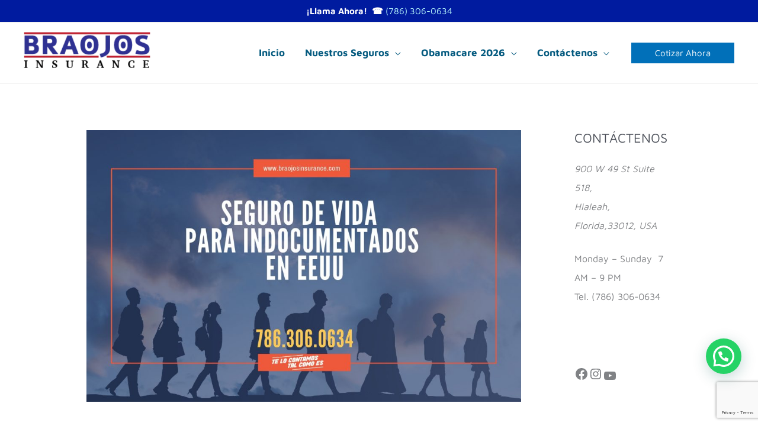

--- FILE ---
content_type: text/html; charset=utf-8
request_url: https://www.google.com/recaptcha/api2/anchor?ar=1&k=6Ldv1YQoAAAAAAS6O9uSYEDpDHwH37sBSk4XXZsl&co=aHR0cHM6Ly93d3cuYnJhb2pvc2luc3VyYW5jZS5jb206NDQz&hl=en&v=N67nZn4AqZkNcbeMu4prBgzg&size=invisible&anchor-ms=20000&execute-ms=30000&cb=nc7a8yc439dz
body_size: 48663
content:
<!DOCTYPE HTML><html dir="ltr" lang="en"><head><meta http-equiv="Content-Type" content="text/html; charset=UTF-8">
<meta http-equiv="X-UA-Compatible" content="IE=edge">
<title>reCAPTCHA</title>
<style type="text/css">
/* cyrillic-ext */
@font-face {
  font-family: 'Roboto';
  font-style: normal;
  font-weight: 400;
  font-stretch: 100%;
  src: url(//fonts.gstatic.com/s/roboto/v48/KFO7CnqEu92Fr1ME7kSn66aGLdTylUAMa3GUBHMdazTgWw.woff2) format('woff2');
  unicode-range: U+0460-052F, U+1C80-1C8A, U+20B4, U+2DE0-2DFF, U+A640-A69F, U+FE2E-FE2F;
}
/* cyrillic */
@font-face {
  font-family: 'Roboto';
  font-style: normal;
  font-weight: 400;
  font-stretch: 100%;
  src: url(//fonts.gstatic.com/s/roboto/v48/KFO7CnqEu92Fr1ME7kSn66aGLdTylUAMa3iUBHMdazTgWw.woff2) format('woff2');
  unicode-range: U+0301, U+0400-045F, U+0490-0491, U+04B0-04B1, U+2116;
}
/* greek-ext */
@font-face {
  font-family: 'Roboto';
  font-style: normal;
  font-weight: 400;
  font-stretch: 100%;
  src: url(//fonts.gstatic.com/s/roboto/v48/KFO7CnqEu92Fr1ME7kSn66aGLdTylUAMa3CUBHMdazTgWw.woff2) format('woff2');
  unicode-range: U+1F00-1FFF;
}
/* greek */
@font-face {
  font-family: 'Roboto';
  font-style: normal;
  font-weight: 400;
  font-stretch: 100%;
  src: url(//fonts.gstatic.com/s/roboto/v48/KFO7CnqEu92Fr1ME7kSn66aGLdTylUAMa3-UBHMdazTgWw.woff2) format('woff2');
  unicode-range: U+0370-0377, U+037A-037F, U+0384-038A, U+038C, U+038E-03A1, U+03A3-03FF;
}
/* math */
@font-face {
  font-family: 'Roboto';
  font-style: normal;
  font-weight: 400;
  font-stretch: 100%;
  src: url(//fonts.gstatic.com/s/roboto/v48/KFO7CnqEu92Fr1ME7kSn66aGLdTylUAMawCUBHMdazTgWw.woff2) format('woff2');
  unicode-range: U+0302-0303, U+0305, U+0307-0308, U+0310, U+0312, U+0315, U+031A, U+0326-0327, U+032C, U+032F-0330, U+0332-0333, U+0338, U+033A, U+0346, U+034D, U+0391-03A1, U+03A3-03A9, U+03B1-03C9, U+03D1, U+03D5-03D6, U+03F0-03F1, U+03F4-03F5, U+2016-2017, U+2034-2038, U+203C, U+2040, U+2043, U+2047, U+2050, U+2057, U+205F, U+2070-2071, U+2074-208E, U+2090-209C, U+20D0-20DC, U+20E1, U+20E5-20EF, U+2100-2112, U+2114-2115, U+2117-2121, U+2123-214F, U+2190, U+2192, U+2194-21AE, U+21B0-21E5, U+21F1-21F2, U+21F4-2211, U+2213-2214, U+2216-22FF, U+2308-230B, U+2310, U+2319, U+231C-2321, U+2336-237A, U+237C, U+2395, U+239B-23B7, U+23D0, U+23DC-23E1, U+2474-2475, U+25AF, U+25B3, U+25B7, U+25BD, U+25C1, U+25CA, U+25CC, U+25FB, U+266D-266F, U+27C0-27FF, U+2900-2AFF, U+2B0E-2B11, U+2B30-2B4C, U+2BFE, U+3030, U+FF5B, U+FF5D, U+1D400-1D7FF, U+1EE00-1EEFF;
}
/* symbols */
@font-face {
  font-family: 'Roboto';
  font-style: normal;
  font-weight: 400;
  font-stretch: 100%;
  src: url(//fonts.gstatic.com/s/roboto/v48/KFO7CnqEu92Fr1ME7kSn66aGLdTylUAMaxKUBHMdazTgWw.woff2) format('woff2');
  unicode-range: U+0001-000C, U+000E-001F, U+007F-009F, U+20DD-20E0, U+20E2-20E4, U+2150-218F, U+2190, U+2192, U+2194-2199, U+21AF, U+21E6-21F0, U+21F3, U+2218-2219, U+2299, U+22C4-22C6, U+2300-243F, U+2440-244A, U+2460-24FF, U+25A0-27BF, U+2800-28FF, U+2921-2922, U+2981, U+29BF, U+29EB, U+2B00-2BFF, U+4DC0-4DFF, U+FFF9-FFFB, U+10140-1018E, U+10190-1019C, U+101A0, U+101D0-101FD, U+102E0-102FB, U+10E60-10E7E, U+1D2C0-1D2D3, U+1D2E0-1D37F, U+1F000-1F0FF, U+1F100-1F1AD, U+1F1E6-1F1FF, U+1F30D-1F30F, U+1F315, U+1F31C, U+1F31E, U+1F320-1F32C, U+1F336, U+1F378, U+1F37D, U+1F382, U+1F393-1F39F, U+1F3A7-1F3A8, U+1F3AC-1F3AF, U+1F3C2, U+1F3C4-1F3C6, U+1F3CA-1F3CE, U+1F3D4-1F3E0, U+1F3ED, U+1F3F1-1F3F3, U+1F3F5-1F3F7, U+1F408, U+1F415, U+1F41F, U+1F426, U+1F43F, U+1F441-1F442, U+1F444, U+1F446-1F449, U+1F44C-1F44E, U+1F453, U+1F46A, U+1F47D, U+1F4A3, U+1F4B0, U+1F4B3, U+1F4B9, U+1F4BB, U+1F4BF, U+1F4C8-1F4CB, U+1F4D6, U+1F4DA, U+1F4DF, U+1F4E3-1F4E6, U+1F4EA-1F4ED, U+1F4F7, U+1F4F9-1F4FB, U+1F4FD-1F4FE, U+1F503, U+1F507-1F50B, U+1F50D, U+1F512-1F513, U+1F53E-1F54A, U+1F54F-1F5FA, U+1F610, U+1F650-1F67F, U+1F687, U+1F68D, U+1F691, U+1F694, U+1F698, U+1F6AD, U+1F6B2, U+1F6B9-1F6BA, U+1F6BC, U+1F6C6-1F6CF, U+1F6D3-1F6D7, U+1F6E0-1F6EA, U+1F6F0-1F6F3, U+1F6F7-1F6FC, U+1F700-1F7FF, U+1F800-1F80B, U+1F810-1F847, U+1F850-1F859, U+1F860-1F887, U+1F890-1F8AD, U+1F8B0-1F8BB, U+1F8C0-1F8C1, U+1F900-1F90B, U+1F93B, U+1F946, U+1F984, U+1F996, U+1F9E9, U+1FA00-1FA6F, U+1FA70-1FA7C, U+1FA80-1FA89, U+1FA8F-1FAC6, U+1FACE-1FADC, U+1FADF-1FAE9, U+1FAF0-1FAF8, U+1FB00-1FBFF;
}
/* vietnamese */
@font-face {
  font-family: 'Roboto';
  font-style: normal;
  font-weight: 400;
  font-stretch: 100%;
  src: url(//fonts.gstatic.com/s/roboto/v48/KFO7CnqEu92Fr1ME7kSn66aGLdTylUAMa3OUBHMdazTgWw.woff2) format('woff2');
  unicode-range: U+0102-0103, U+0110-0111, U+0128-0129, U+0168-0169, U+01A0-01A1, U+01AF-01B0, U+0300-0301, U+0303-0304, U+0308-0309, U+0323, U+0329, U+1EA0-1EF9, U+20AB;
}
/* latin-ext */
@font-face {
  font-family: 'Roboto';
  font-style: normal;
  font-weight: 400;
  font-stretch: 100%;
  src: url(//fonts.gstatic.com/s/roboto/v48/KFO7CnqEu92Fr1ME7kSn66aGLdTylUAMa3KUBHMdazTgWw.woff2) format('woff2');
  unicode-range: U+0100-02BA, U+02BD-02C5, U+02C7-02CC, U+02CE-02D7, U+02DD-02FF, U+0304, U+0308, U+0329, U+1D00-1DBF, U+1E00-1E9F, U+1EF2-1EFF, U+2020, U+20A0-20AB, U+20AD-20C0, U+2113, U+2C60-2C7F, U+A720-A7FF;
}
/* latin */
@font-face {
  font-family: 'Roboto';
  font-style: normal;
  font-weight: 400;
  font-stretch: 100%;
  src: url(//fonts.gstatic.com/s/roboto/v48/KFO7CnqEu92Fr1ME7kSn66aGLdTylUAMa3yUBHMdazQ.woff2) format('woff2');
  unicode-range: U+0000-00FF, U+0131, U+0152-0153, U+02BB-02BC, U+02C6, U+02DA, U+02DC, U+0304, U+0308, U+0329, U+2000-206F, U+20AC, U+2122, U+2191, U+2193, U+2212, U+2215, U+FEFF, U+FFFD;
}
/* cyrillic-ext */
@font-face {
  font-family: 'Roboto';
  font-style: normal;
  font-weight: 500;
  font-stretch: 100%;
  src: url(//fonts.gstatic.com/s/roboto/v48/KFO7CnqEu92Fr1ME7kSn66aGLdTylUAMa3GUBHMdazTgWw.woff2) format('woff2');
  unicode-range: U+0460-052F, U+1C80-1C8A, U+20B4, U+2DE0-2DFF, U+A640-A69F, U+FE2E-FE2F;
}
/* cyrillic */
@font-face {
  font-family: 'Roboto';
  font-style: normal;
  font-weight: 500;
  font-stretch: 100%;
  src: url(//fonts.gstatic.com/s/roboto/v48/KFO7CnqEu92Fr1ME7kSn66aGLdTylUAMa3iUBHMdazTgWw.woff2) format('woff2');
  unicode-range: U+0301, U+0400-045F, U+0490-0491, U+04B0-04B1, U+2116;
}
/* greek-ext */
@font-face {
  font-family: 'Roboto';
  font-style: normal;
  font-weight: 500;
  font-stretch: 100%;
  src: url(//fonts.gstatic.com/s/roboto/v48/KFO7CnqEu92Fr1ME7kSn66aGLdTylUAMa3CUBHMdazTgWw.woff2) format('woff2');
  unicode-range: U+1F00-1FFF;
}
/* greek */
@font-face {
  font-family: 'Roboto';
  font-style: normal;
  font-weight: 500;
  font-stretch: 100%;
  src: url(//fonts.gstatic.com/s/roboto/v48/KFO7CnqEu92Fr1ME7kSn66aGLdTylUAMa3-UBHMdazTgWw.woff2) format('woff2');
  unicode-range: U+0370-0377, U+037A-037F, U+0384-038A, U+038C, U+038E-03A1, U+03A3-03FF;
}
/* math */
@font-face {
  font-family: 'Roboto';
  font-style: normal;
  font-weight: 500;
  font-stretch: 100%;
  src: url(//fonts.gstatic.com/s/roboto/v48/KFO7CnqEu92Fr1ME7kSn66aGLdTylUAMawCUBHMdazTgWw.woff2) format('woff2');
  unicode-range: U+0302-0303, U+0305, U+0307-0308, U+0310, U+0312, U+0315, U+031A, U+0326-0327, U+032C, U+032F-0330, U+0332-0333, U+0338, U+033A, U+0346, U+034D, U+0391-03A1, U+03A3-03A9, U+03B1-03C9, U+03D1, U+03D5-03D6, U+03F0-03F1, U+03F4-03F5, U+2016-2017, U+2034-2038, U+203C, U+2040, U+2043, U+2047, U+2050, U+2057, U+205F, U+2070-2071, U+2074-208E, U+2090-209C, U+20D0-20DC, U+20E1, U+20E5-20EF, U+2100-2112, U+2114-2115, U+2117-2121, U+2123-214F, U+2190, U+2192, U+2194-21AE, U+21B0-21E5, U+21F1-21F2, U+21F4-2211, U+2213-2214, U+2216-22FF, U+2308-230B, U+2310, U+2319, U+231C-2321, U+2336-237A, U+237C, U+2395, U+239B-23B7, U+23D0, U+23DC-23E1, U+2474-2475, U+25AF, U+25B3, U+25B7, U+25BD, U+25C1, U+25CA, U+25CC, U+25FB, U+266D-266F, U+27C0-27FF, U+2900-2AFF, U+2B0E-2B11, U+2B30-2B4C, U+2BFE, U+3030, U+FF5B, U+FF5D, U+1D400-1D7FF, U+1EE00-1EEFF;
}
/* symbols */
@font-face {
  font-family: 'Roboto';
  font-style: normal;
  font-weight: 500;
  font-stretch: 100%;
  src: url(//fonts.gstatic.com/s/roboto/v48/KFO7CnqEu92Fr1ME7kSn66aGLdTylUAMaxKUBHMdazTgWw.woff2) format('woff2');
  unicode-range: U+0001-000C, U+000E-001F, U+007F-009F, U+20DD-20E0, U+20E2-20E4, U+2150-218F, U+2190, U+2192, U+2194-2199, U+21AF, U+21E6-21F0, U+21F3, U+2218-2219, U+2299, U+22C4-22C6, U+2300-243F, U+2440-244A, U+2460-24FF, U+25A0-27BF, U+2800-28FF, U+2921-2922, U+2981, U+29BF, U+29EB, U+2B00-2BFF, U+4DC0-4DFF, U+FFF9-FFFB, U+10140-1018E, U+10190-1019C, U+101A0, U+101D0-101FD, U+102E0-102FB, U+10E60-10E7E, U+1D2C0-1D2D3, U+1D2E0-1D37F, U+1F000-1F0FF, U+1F100-1F1AD, U+1F1E6-1F1FF, U+1F30D-1F30F, U+1F315, U+1F31C, U+1F31E, U+1F320-1F32C, U+1F336, U+1F378, U+1F37D, U+1F382, U+1F393-1F39F, U+1F3A7-1F3A8, U+1F3AC-1F3AF, U+1F3C2, U+1F3C4-1F3C6, U+1F3CA-1F3CE, U+1F3D4-1F3E0, U+1F3ED, U+1F3F1-1F3F3, U+1F3F5-1F3F7, U+1F408, U+1F415, U+1F41F, U+1F426, U+1F43F, U+1F441-1F442, U+1F444, U+1F446-1F449, U+1F44C-1F44E, U+1F453, U+1F46A, U+1F47D, U+1F4A3, U+1F4B0, U+1F4B3, U+1F4B9, U+1F4BB, U+1F4BF, U+1F4C8-1F4CB, U+1F4D6, U+1F4DA, U+1F4DF, U+1F4E3-1F4E6, U+1F4EA-1F4ED, U+1F4F7, U+1F4F9-1F4FB, U+1F4FD-1F4FE, U+1F503, U+1F507-1F50B, U+1F50D, U+1F512-1F513, U+1F53E-1F54A, U+1F54F-1F5FA, U+1F610, U+1F650-1F67F, U+1F687, U+1F68D, U+1F691, U+1F694, U+1F698, U+1F6AD, U+1F6B2, U+1F6B9-1F6BA, U+1F6BC, U+1F6C6-1F6CF, U+1F6D3-1F6D7, U+1F6E0-1F6EA, U+1F6F0-1F6F3, U+1F6F7-1F6FC, U+1F700-1F7FF, U+1F800-1F80B, U+1F810-1F847, U+1F850-1F859, U+1F860-1F887, U+1F890-1F8AD, U+1F8B0-1F8BB, U+1F8C0-1F8C1, U+1F900-1F90B, U+1F93B, U+1F946, U+1F984, U+1F996, U+1F9E9, U+1FA00-1FA6F, U+1FA70-1FA7C, U+1FA80-1FA89, U+1FA8F-1FAC6, U+1FACE-1FADC, U+1FADF-1FAE9, U+1FAF0-1FAF8, U+1FB00-1FBFF;
}
/* vietnamese */
@font-face {
  font-family: 'Roboto';
  font-style: normal;
  font-weight: 500;
  font-stretch: 100%;
  src: url(//fonts.gstatic.com/s/roboto/v48/KFO7CnqEu92Fr1ME7kSn66aGLdTylUAMa3OUBHMdazTgWw.woff2) format('woff2');
  unicode-range: U+0102-0103, U+0110-0111, U+0128-0129, U+0168-0169, U+01A0-01A1, U+01AF-01B0, U+0300-0301, U+0303-0304, U+0308-0309, U+0323, U+0329, U+1EA0-1EF9, U+20AB;
}
/* latin-ext */
@font-face {
  font-family: 'Roboto';
  font-style: normal;
  font-weight: 500;
  font-stretch: 100%;
  src: url(//fonts.gstatic.com/s/roboto/v48/KFO7CnqEu92Fr1ME7kSn66aGLdTylUAMa3KUBHMdazTgWw.woff2) format('woff2');
  unicode-range: U+0100-02BA, U+02BD-02C5, U+02C7-02CC, U+02CE-02D7, U+02DD-02FF, U+0304, U+0308, U+0329, U+1D00-1DBF, U+1E00-1E9F, U+1EF2-1EFF, U+2020, U+20A0-20AB, U+20AD-20C0, U+2113, U+2C60-2C7F, U+A720-A7FF;
}
/* latin */
@font-face {
  font-family: 'Roboto';
  font-style: normal;
  font-weight: 500;
  font-stretch: 100%;
  src: url(//fonts.gstatic.com/s/roboto/v48/KFO7CnqEu92Fr1ME7kSn66aGLdTylUAMa3yUBHMdazQ.woff2) format('woff2');
  unicode-range: U+0000-00FF, U+0131, U+0152-0153, U+02BB-02BC, U+02C6, U+02DA, U+02DC, U+0304, U+0308, U+0329, U+2000-206F, U+20AC, U+2122, U+2191, U+2193, U+2212, U+2215, U+FEFF, U+FFFD;
}
/* cyrillic-ext */
@font-face {
  font-family: 'Roboto';
  font-style: normal;
  font-weight: 900;
  font-stretch: 100%;
  src: url(//fonts.gstatic.com/s/roboto/v48/KFO7CnqEu92Fr1ME7kSn66aGLdTylUAMa3GUBHMdazTgWw.woff2) format('woff2');
  unicode-range: U+0460-052F, U+1C80-1C8A, U+20B4, U+2DE0-2DFF, U+A640-A69F, U+FE2E-FE2F;
}
/* cyrillic */
@font-face {
  font-family: 'Roboto';
  font-style: normal;
  font-weight: 900;
  font-stretch: 100%;
  src: url(//fonts.gstatic.com/s/roboto/v48/KFO7CnqEu92Fr1ME7kSn66aGLdTylUAMa3iUBHMdazTgWw.woff2) format('woff2');
  unicode-range: U+0301, U+0400-045F, U+0490-0491, U+04B0-04B1, U+2116;
}
/* greek-ext */
@font-face {
  font-family: 'Roboto';
  font-style: normal;
  font-weight: 900;
  font-stretch: 100%;
  src: url(//fonts.gstatic.com/s/roboto/v48/KFO7CnqEu92Fr1ME7kSn66aGLdTylUAMa3CUBHMdazTgWw.woff2) format('woff2');
  unicode-range: U+1F00-1FFF;
}
/* greek */
@font-face {
  font-family: 'Roboto';
  font-style: normal;
  font-weight: 900;
  font-stretch: 100%;
  src: url(//fonts.gstatic.com/s/roboto/v48/KFO7CnqEu92Fr1ME7kSn66aGLdTylUAMa3-UBHMdazTgWw.woff2) format('woff2');
  unicode-range: U+0370-0377, U+037A-037F, U+0384-038A, U+038C, U+038E-03A1, U+03A3-03FF;
}
/* math */
@font-face {
  font-family: 'Roboto';
  font-style: normal;
  font-weight: 900;
  font-stretch: 100%;
  src: url(//fonts.gstatic.com/s/roboto/v48/KFO7CnqEu92Fr1ME7kSn66aGLdTylUAMawCUBHMdazTgWw.woff2) format('woff2');
  unicode-range: U+0302-0303, U+0305, U+0307-0308, U+0310, U+0312, U+0315, U+031A, U+0326-0327, U+032C, U+032F-0330, U+0332-0333, U+0338, U+033A, U+0346, U+034D, U+0391-03A1, U+03A3-03A9, U+03B1-03C9, U+03D1, U+03D5-03D6, U+03F0-03F1, U+03F4-03F5, U+2016-2017, U+2034-2038, U+203C, U+2040, U+2043, U+2047, U+2050, U+2057, U+205F, U+2070-2071, U+2074-208E, U+2090-209C, U+20D0-20DC, U+20E1, U+20E5-20EF, U+2100-2112, U+2114-2115, U+2117-2121, U+2123-214F, U+2190, U+2192, U+2194-21AE, U+21B0-21E5, U+21F1-21F2, U+21F4-2211, U+2213-2214, U+2216-22FF, U+2308-230B, U+2310, U+2319, U+231C-2321, U+2336-237A, U+237C, U+2395, U+239B-23B7, U+23D0, U+23DC-23E1, U+2474-2475, U+25AF, U+25B3, U+25B7, U+25BD, U+25C1, U+25CA, U+25CC, U+25FB, U+266D-266F, U+27C0-27FF, U+2900-2AFF, U+2B0E-2B11, U+2B30-2B4C, U+2BFE, U+3030, U+FF5B, U+FF5D, U+1D400-1D7FF, U+1EE00-1EEFF;
}
/* symbols */
@font-face {
  font-family: 'Roboto';
  font-style: normal;
  font-weight: 900;
  font-stretch: 100%;
  src: url(//fonts.gstatic.com/s/roboto/v48/KFO7CnqEu92Fr1ME7kSn66aGLdTylUAMaxKUBHMdazTgWw.woff2) format('woff2');
  unicode-range: U+0001-000C, U+000E-001F, U+007F-009F, U+20DD-20E0, U+20E2-20E4, U+2150-218F, U+2190, U+2192, U+2194-2199, U+21AF, U+21E6-21F0, U+21F3, U+2218-2219, U+2299, U+22C4-22C6, U+2300-243F, U+2440-244A, U+2460-24FF, U+25A0-27BF, U+2800-28FF, U+2921-2922, U+2981, U+29BF, U+29EB, U+2B00-2BFF, U+4DC0-4DFF, U+FFF9-FFFB, U+10140-1018E, U+10190-1019C, U+101A0, U+101D0-101FD, U+102E0-102FB, U+10E60-10E7E, U+1D2C0-1D2D3, U+1D2E0-1D37F, U+1F000-1F0FF, U+1F100-1F1AD, U+1F1E6-1F1FF, U+1F30D-1F30F, U+1F315, U+1F31C, U+1F31E, U+1F320-1F32C, U+1F336, U+1F378, U+1F37D, U+1F382, U+1F393-1F39F, U+1F3A7-1F3A8, U+1F3AC-1F3AF, U+1F3C2, U+1F3C4-1F3C6, U+1F3CA-1F3CE, U+1F3D4-1F3E0, U+1F3ED, U+1F3F1-1F3F3, U+1F3F5-1F3F7, U+1F408, U+1F415, U+1F41F, U+1F426, U+1F43F, U+1F441-1F442, U+1F444, U+1F446-1F449, U+1F44C-1F44E, U+1F453, U+1F46A, U+1F47D, U+1F4A3, U+1F4B0, U+1F4B3, U+1F4B9, U+1F4BB, U+1F4BF, U+1F4C8-1F4CB, U+1F4D6, U+1F4DA, U+1F4DF, U+1F4E3-1F4E6, U+1F4EA-1F4ED, U+1F4F7, U+1F4F9-1F4FB, U+1F4FD-1F4FE, U+1F503, U+1F507-1F50B, U+1F50D, U+1F512-1F513, U+1F53E-1F54A, U+1F54F-1F5FA, U+1F610, U+1F650-1F67F, U+1F687, U+1F68D, U+1F691, U+1F694, U+1F698, U+1F6AD, U+1F6B2, U+1F6B9-1F6BA, U+1F6BC, U+1F6C6-1F6CF, U+1F6D3-1F6D7, U+1F6E0-1F6EA, U+1F6F0-1F6F3, U+1F6F7-1F6FC, U+1F700-1F7FF, U+1F800-1F80B, U+1F810-1F847, U+1F850-1F859, U+1F860-1F887, U+1F890-1F8AD, U+1F8B0-1F8BB, U+1F8C0-1F8C1, U+1F900-1F90B, U+1F93B, U+1F946, U+1F984, U+1F996, U+1F9E9, U+1FA00-1FA6F, U+1FA70-1FA7C, U+1FA80-1FA89, U+1FA8F-1FAC6, U+1FACE-1FADC, U+1FADF-1FAE9, U+1FAF0-1FAF8, U+1FB00-1FBFF;
}
/* vietnamese */
@font-face {
  font-family: 'Roboto';
  font-style: normal;
  font-weight: 900;
  font-stretch: 100%;
  src: url(//fonts.gstatic.com/s/roboto/v48/KFO7CnqEu92Fr1ME7kSn66aGLdTylUAMa3OUBHMdazTgWw.woff2) format('woff2');
  unicode-range: U+0102-0103, U+0110-0111, U+0128-0129, U+0168-0169, U+01A0-01A1, U+01AF-01B0, U+0300-0301, U+0303-0304, U+0308-0309, U+0323, U+0329, U+1EA0-1EF9, U+20AB;
}
/* latin-ext */
@font-face {
  font-family: 'Roboto';
  font-style: normal;
  font-weight: 900;
  font-stretch: 100%;
  src: url(//fonts.gstatic.com/s/roboto/v48/KFO7CnqEu92Fr1ME7kSn66aGLdTylUAMa3KUBHMdazTgWw.woff2) format('woff2');
  unicode-range: U+0100-02BA, U+02BD-02C5, U+02C7-02CC, U+02CE-02D7, U+02DD-02FF, U+0304, U+0308, U+0329, U+1D00-1DBF, U+1E00-1E9F, U+1EF2-1EFF, U+2020, U+20A0-20AB, U+20AD-20C0, U+2113, U+2C60-2C7F, U+A720-A7FF;
}
/* latin */
@font-face {
  font-family: 'Roboto';
  font-style: normal;
  font-weight: 900;
  font-stretch: 100%;
  src: url(//fonts.gstatic.com/s/roboto/v48/KFO7CnqEu92Fr1ME7kSn66aGLdTylUAMa3yUBHMdazQ.woff2) format('woff2');
  unicode-range: U+0000-00FF, U+0131, U+0152-0153, U+02BB-02BC, U+02C6, U+02DA, U+02DC, U+0304, U+0308, U+0329, U+2000-206F, U+20AC, U+2122, U+2191, U+2193, U+2212, U+2215, U+FEFF, U+FFFD;
}

</style>
<link rel="stylesheet" type="text/css" href="https://www.gstatic.com/recaptcha/releases/N67nZn4AqZkNcbeMu4prBgzg/styles__ltr.css">
<script nonce="cX9fwa5xrZpIN8JpJP3uhA" type="text/javascript">window['__recaptcha_api'] = 'https://www.google.com/recaptcha/api2/';</script>
<script type="text/javascript" src="https://www.gstatic.com/recaptcha/releases/N67nZn4AqZkNcbeMu4prBgzg/recaptcha__en.js" nonce="cX9fwa5xrZpIN8JpJP3uhA">
      
    </script></head>
<body><div id="rc-anchor-alert" class="rc-anchor-alert"></div>
<input type="hidden" id="recaptcha-token" value="[base64]">
<script type="text/javascript" nonce="cX9fwa5xrZpIN8JpJP3uhA">
      recaptcha.anchor.Main.init("[\x22ainput\x22,[\x22bgdata\x22,\x22\x22,\[base64]/[base64]/[base64]/bmV3IHJbeF0oY1swXSk6RT09Mj9uZXcgclt4XShjWzBdLGNbMV0pOkU9PTM/bmV3IHJbeF0oY1swXSxjWzFdLGNbMl0pOkU9PTQ/[base64]/[base64]/[base64]/[base64]/[base64]/[base64]/[base64]/[base64]\x22,\[base64]\\u003d\x22,\[base64]/DmlLDmcO+UsKCBn8ew4vCtcOYBnszY8KTXCkWwr4wwroJwpc9SsO0MVDCscKtw7QEVsKvWSdgw6EBwqPCvxNwV8OgA27ClcKdOnzCn8OQHCdTwqFEw500Y8K5w5DCjMO3LMOgSTcLw4/Dt8OBw70rHMKUwp4rw5/DsC5HXMODew/[base64]/CtsOOb03Dn28lwpNvwrRzwpQ1woAzwp8BT2zDs1PDtsOTCR8GIBDCncKcwqk4CU3CrcOrWxPCqTnDvsKQM8KzBsKqGMOJw6FawrvDs0DCnAzDuCUhw6rCpcKJaRxiw6dwesODaMO2w6J/[base64]/[base64]/CgxQmJ8KMwrrDl05QMxvCtA4Qwo5lJcKvWnp/Sn7Dhzgdw4YTwqfDnj7DrWkWwqZ3BlLCn2/CpcODwrZ9RV/CiMK8wrHCg8Oywo8Nb8OKSAfDiMO8Mihcw5dMfhhqYMOuKcKvF2DDp25kblvCgkV8w5F6EEzDo8OWN8OWwr/[base64]/b8OnKT8xK3BJwqEMwrTDqUgDR8ONwr3DhMK2wp5UfsORM8ONw4xWw4x4LMKnwrvChyLCuSbCjcO0Tw7Ds8K9IsKzwrDChlcBP1XDrC7DuMOnw4p6HsO/d8K1wrxRw4MMYAvCrMKjYsKZFFx9w4DDnA1hw4BGD0TDhyMjw79Wwqwmw5EHfGfCiSDClMKow4vDocOgwr3CnnzDgcKywplTw7I6w7kRP8OhfMKKRMOJRT/CusOew5vDgAHCrcO7wo8gw5HCiknDhcKXwqnDjsOfwoTCnMO/VcKLCcOYVFsMwrZSw5xTLW3DllTCmm3DvMOUw4YIc8OVXGEVwqoiKsOhJSMKw67ChsKGw4rCvsKcw7Eca8OfwpPDtwDDtsO1VsOCIRfClsOySRbCgsKuw4V2wr/CusOfwrgPHAPCvcKtZgQcw5/CuQ1Ew6nDsxB3YFkcw6drwqNiZMOyLWfCp3rDpcOBwrvChy1pw4bDq8Kjw4jCmMOZWMOCd0fCvcKvwrfCmcOtw7NMwpTCoysuZGdLw7DDm8KeGQEXNsKpw5ZUXn/CgsOVAE7Du0phwq8RwqJCw6RjPSUQw7vDhsKQQhnDvDoNwo3ClztIeMKLw5bCiMKLw4JJw7hYecOpE1/CgBHDt0sUMMKPwoESw67DowRawrBzccKjw5TCsMKuIwDDmltzwrvCjV1Pwp5nTlnDiBvCscKnw7HCpkrCjBrDigtXVMKywrjChcK1w4/[base64]/[base64]/wpoiIcKOw6V+w4PCuMOAw47DsCjDssOHwrnCpG0AHgnCq8O6w5dra8Kkw6YbwrDCuQxBwrZxTXg8MMONwpsIwr7Cg8KUwolCS8KqesONWcKhYXp/w6Qhw7nCvsO5w5TChEbCnGJoOGEpw7fCoh8Tw4RoDcKAwo0uaMOYKzsDfWYHecKSwofDkw0lJcKdwoxaSMO6HsKFw5/Do1p3w4rChsKcwooww6o9QsKNwrDCmxbDh8K1wrnDksKUdsOYVA/DqSvCmiHDpcK5woXCp8Kgw7oVwq1rwqLCqEXDocODw7XDmAvCv8O/PG4Rw4QMw7pYCsOqw7wwIcKSwrHDq3fDolfDvh4fw6FSwrHDmBLDmsKvcMKOwoPCiMKEw4kWMQbDolVBw4VWwqFYwqA1w6ksBcKTAUbClsOowp/Dr8K9DEcUwqBtdWhBwpTDlk7CklQebMO2V33DinfDscKUwqjCsyYKw5XChcKRw6A6PsKSwq/DnyHDjVHDjDslwqvDqTPDlnASXMOIHsKzwqbDgiPDhAjDhMKxwqZhwqN/[base64]/CvcK8YsKNwrsjej3Cn8KZwo3Dn8OwRMKww70yw5JlRCc8PnZnw43CicOsY3BtGMOqw5DCtsOwwoJnwprDmnwpOsK6w75sLAbCnMKbw6fDmV/[base64]/wqZJw7/DsXLDixbCvcKhwr5cGcOFNsOLHgjCisKPesKqw6V7w4TDqAlGwqxaMGvDvTpCw64yJhZdT2jCo8KRwofCusO/bhcEwprChn1nFsO8MQlWw68gwoXCqWzCkG7DjVjCkMOZwpEMw7dZwpnCoMOuRsOKWD/[base64]/w7szwpTCkcKNwrwTw7Zfw6YfRcOvw4sVc8KGw6YoKW/DgxltCBjCpEDCgi4sw7PCizrDhsKMw4jCtjULCcKIWWMbUsOHRMOCwqvDssOGwogAw6zCsMO3dH3DgWtnw5PDlVZXW8Kgw5l+woHCsj/[base64]/aVEPQDrCsEDCoQ3Cq1/DiVAdAMK0PMK4wqrCizHDiFDDrcK9aDDDhsO2I8OowrLDqsKNVMKjPcKWw4IHFUcpw5XDtnTCrsKDw5LCuh/[base64]/DjcKew6HCvcKCWjLCqMOYOsKrw4dHf1lAFDfCjMKOwrXDk8K1wobDkx8rGDl1HAbCkcK/ScOrcsKAw5TDlsO+woUQbMO7MMK5wpfDtMKUwpfDghQDZ8OVDQ0YY8Kqw60pOMK4UsKlw4/[base64]/DsBoPw4sOwrVOcMOIw5sqwrHDuDQoQTtjwpzDnF/CmUoGwoU3wovDrMKTKMKTwq0Iw5p7eMOww6xJwps4w5zDr3fCl8KSw7JXEGJNw490OS3DqHnDhntRKCVJw7ZIWUB9wpIfAsO7bcOdwoPDrkHDi8Kywr3DocK/wrp+UC3Co0duwrITF8Obw4HCllFiGUDCocK/AcOTKRFxw5/Cs0nChlZOwr1gw4jCm8OFegF3PUllbcOfbsKfdsKCw4XCjsODwogdw68lSETCrMOtCA8owpzDhsKGVioBScKcE2vChVJWwrMYGMOOw7clwpNCF11lLTY9w5YJAcODw7LDsHwhZgHDg8K9RlfCqMOxw7ZPIyRkHE/Ck2/CpsKRw4vDg8KhJMOOw6kAw4jCisKpCMOzb8OMKB5dw7l0ccOPwpZKwp7Cjl7CtMKfMsOPwqTCgDrDpWPCucKxbXtSwp8lcirCll/DlwTCrMK1Iiphwr/[base64]/DgcKISsOKw6Ygw4siwpzCq0Ztw5VkfTF1XwVbK8KbKMOVwrZwwonDhsKpw6J/S8K7w7BFWcKtwok7cX0ywpxgwqLCqMO7EsKawpLDqMO5w6fCnsOUeVosKiDClWZDMcOQwprDgzXDhwfDtxvCssKxwroqPDrDhFjDnsKQS8OMw7Abw68ww5rCocOgwopxA2XCjAxcTSIawoHDvsK4EMOyw4rCrD9nwo4JHSLCi8OTdsOfGsKlSsKMw4/CmEByw7jCrsOpwrhJwrHDunfDhsKBM8Ohw4xfw6vCngjDnxl3XwnDgcK5w7JVZnnClF3Du8KmfFTDlCc3PjHDkwXDm8OVwoA2QzdcHcO2w53Cjl5dwrXCksOQw7QAwp0kw48JwpQnNMKYwrPCh8O6w6kNBCEwV8KwLDvChsK8VcOrw5oRw4ALw7sKRlB6wr/CksOMw6LDqwRzw6pww51Tw58CwqvDrmjCrALDksKYbAbDn8KTYirDrsKuMWvCtMO/[base64]/Ct8O0w6bDqsOvW8KqDhwTNcOlSHFbN2wFw6tXw7nDmxrCsFfDnsOtNQrCuRXCicOcJcKvwo/CnsOZw44Vw6XDjE3Cq24bTnsnw5PDoTLDpMOhw5/CmsKYVsOTwqQbKi4RwpN3MhhRVWZ/J8OcAUzDg8KvYCsSwq4OwojDhcK5YsOhajTCj2hHw6ETcUDCinpFBMO1wqjDk3DCpVliasOucxNCwqXDpz8Zw4U0EcKpwoDCrMK3AcOjw5LDhFrDm1IDw4VzwovCl8Kowr96QcKEw5rDnsKhw7QaHsO0SsO3I3LCvh/CisObw45PTMKJNcKZw5t0M8Kkw4rDl0EIw5jDvhnDrT0SPydewrAqY8K9w6TDuWLDlsK8w5bDmQgeJcKHZMK/ClLDuCTCojgXBSnDuXZ6YMOXAlHDv8OCwpN6LnrCtmnDiC7DhMOSHcKBHsKXw4rDmcOWwqQnLXxlwq3CkcOgLcK/DEMmw48nwrLCii8Wwr/[base64]/a8KcfnbDg1h5wqUQwq9SbDxAfMK8YcKCwrlnZsKYbcK8ZFUHwoHDviXCnMK9wr5LNmU/[base64]/CjMKAwo7CgsK8wqjDmsKxwrjCrF7Dqh5dDiXCsnFZw6PDj8OSAkUBDRJZw6/CmsOnw70YbcO2f8OoLDAgwpbCtcOawqfCkcKjRxvCiMK3w6J6w7nCt0YrA8KGwrlBBhvDkMO3E8OiNFzChHked0NSf8OHTMKEw7IOOMKNwpzDhFBJw77CjMOjw7/DksKswrfClMKxTMKSBMOxw6FyQMO0w7RTB8Kiw6HCgMKqRcOlwo0CBcKew4hvw4vCksKGVsODDl/[base64]/CsmPDhsO/NzfDn8OuQcOGw4bDhWxmOXvCuMKTRXjCpWpEw4HDoMKsVzvChMOcwooxw7UPIMKAd8O0Ji7Dm1DCpDdWw5BwPCrCh8KfwpXDgsOPw4TCocKEw4knwrc7wovCsMKNwozCosOHwpwrw4DCkBTChjRlw5fDusK0w4TDhsO/wprCgsKyE03ClcK2YlY+G8KzI8KIHQ/CucKPwqccw6HCq8OIw4zDtlN5FcKLFcOgw6/CiMKzEkrCtRkHwrLDssK0wpLCnMKpwq8gw40fwozDncOPw6zDucKEBsKtYT/[base64]/[base64]/wp/DqsOiNsOnMcOvOm3Cgn95Q8Onw4DDhMKOw4HDhsKZw51swr5tw7DDocKgSsK2wpvCmULCisOaYhfDv8OGwqERFjDCv8K4DsKsGsKEw63CjsO8eErDuA3Ci8OFw51/wrdQw5RlZmgkJgF1wpvClkPDvwt8SGpOw4seWg8tF8K9N2Byw5krCzkdwqgoc8KEccKDIijDhn3CicKOw67DqGHCncOyJVAONX3CncKbw5HDq8OiacKVJsOOw4zCpkXCoMK0OEXCqsKAGMOvwoLDtsOlTA7CtCTDonXDiMKAWcOSSsOnQsOmwqMoCcOlwo/CqMOrVwvCuitlwofCuVMHwqZcw4rCp8K0w6oqI8OKwpXDmEDDnnvDnMKqAh54dcOZwoLDqcOcNVdTw6rCr8KrwoFqE8O7w67DsXxTw7DCnSscwrLCkxoGwr1bM8KXwrYCw6lvUMOHQ0jCoG9tecKewqLCpcKew6/CmMOFw65uUB/CksOOwqvCt2tKXMO6wrdgUcOlw7JJacO3w5rCh1dqw4cyw5fDkwsaesOAwozCsMOdcsK0w4HDnMKoVMKpwrXCnQAOfHMMDTHCocO5wrR+CMOnUhYPw4vCrFfDlz3CpFlcS8OAw6QGZMKqwoMZw6jDqMOVFUPDoMKEV1PCpHLCq8OLVMOZw4jCqAM3wo/CrsOyw4nDsMKdwpPCpgISNcO+BlZVw7zCnMKPwr7Di8OqwrzDuMKVwrUJw5wXU8KiwqfCkgUpBXoqw6Bjd8KYwp7DkcK1w5psw6DCvsOGUMKWwpDDs8OeSGPDssKrwqsEw7wdw6R/[base64]/[base64]/Csyc/[base64]/Cj8OqSFjCmzrDnRXCg8KpwokbwrPCjAgmw44Mwq9oDMOfwprCrjDCpMKQYsOXJydfMsKMPSnCgsONDxlDLcKTCMKAw4lKwrPCthR+PsOgwq8TRjvCs8KSwqvDscOnwqEhw63Dh1poS8Kow7NPfT7DlMKhQMKWwrXDhMOtesKUZMKdwqpSYGYuwrHDiiUNVMOPwo/CnAVHVcKewrNiwo4vDBAowqtuFg8NwoVJwoEgTDZ8wpHDhMOYw4URwoBBUgPDpMO/EBbDhMKlB8OxwrrCjxUhXcKuwq1iwpwuw7E3wogFcxLCjirDusOoBsOaw6xNb8KiwqXDk8OBwqgVw70KRhBJwp7DoMKhWzttflDDmsOiw5hmw5IQdyZawq3DmcKBwoLDlWzDusORwr0RdcOQanBRPQNBwpPDsXvCuMK7asOXwogMw7pTw6lfCmDChkRXG2lYZ0/CtgPDh8O9wpENwr/[base64]/[base64]/DkMKdG8OpL08tIsKBZVAWYsK1w5zDky/[base64]/Co8KGwqhcY8Oxwo/DjmkZKC3Cowhrw7srwqE5wp3DiH7CoMOBw6XDkmJPwrjCicKvOAfCv8KUw49XwqzDth1Ow7lRwqQPwq1nw73DgMOWaMK1w78aw4kEE8OrN8KFXS/CiUvDnMOSf8K7VsKTw4FPw71DPsOJw4B2wr98w5IdAsK/[base64]/CosOxecOAc3ZZScKWwrsTw53DuMOtw6Qiw4/CrsO8w7nDmBBrCSVich5zABjDn8Obw7fCicOST3FcKBzDk8KBNHcOw7tbWXN1w7wMewp8AMKsw6DCqjETd8OVacOBdcOmw5Bbw43DuCV4w6PDisOBb8OMNcK7JsOHwrw/XyLCs1nChMKRdsO+FyXDq20EK357wrUIw4TDpsK8w4FhAsKNwq91w5bDhwB1wqjCpwjDqcKORAhFwoMhBx5Kw7zClGbDk8KHeMKSUzYaVsO6wpXCpi7Co8KsW8KNwqDCmlPDu1Y/[base64]/ciDCqUHCokFdwo9CScKaI8KgWEbDj8Ohw59ZwoZxKVPDtk3DvsK7Skw1Oh4pd3HCksKiwqYfw7jClsKQwpwODQgHEX1LdcO/[base64]/CgcOeTHNWw4HCg8OJw7vCsSTDncKHbQMhwqlfw4DDv2zDo8Khw5XCvMK2w6PDgMKQwrBxWMKpDGU9wqQVSGNow548wrbCtcOEw7QxFsK2c8O/M8KZF1LCtkrDnwUsw4nCqsOmOiM4QE7DmzUYB2vCicOCb0jDqmPDsS/[base64]/[base64]/[base64]/[base64]/wo/DmMOqw5nCq8OxVnTDqgliw6zDq8OidsOYw6s9w5zDuW/DuzjDq1vChH5VcMOfEljDtiBww7LDrnYnw7RIw7MpFRrDmcKrB8KVbMObUMOuY8KPM8KCXjQOKcKBTcOeRERLwqvCpCbCoEzCrDrCo0/DmX9Gw7g5PMOLEHwuwp3Dvw5TDwDCgmg8wqTDtjDDjcKpw4rDvVwRw6HCvxoJwqHDv8Oywo7DhsKeLC/[base64]/I1/ClsOwelzDs0LCgWXDpsO9KnHCgcKuED7Ct0vCoVoFB8OnwqfDqGbDs0gvL3bDoH/CqsKiwpYRP2IbRMOOWMK4wq/[base64]/DmsKAeBPDi8OCwrjDlsKXw4EoYQpUw4pBFMKtXsKBWB3CmMK9wrPDtcOGEMO3wpMfL8O8wp/CjcKyw7xMC8KqWcOCcSbCpMOVwo96wolFwo7Dgl/Cl8OKw4jCoBHDt8KuwoDDpcKvM8O/VQtLw7LCgwgfSMKAwrfDp8KXw6nCoMKlTMKhw5PDtsOnDMOpwpjDj8K8wqHDg3oVPWUAw6nCmR/CuFQvw4gFGRICwrBccMOawrw1wr/[base64]/ChMKzw5HCj296Hn0Mw5JkaTPDkcKjC0o2Pm9Owrdqw5rCmsKhNC/CkMKpFE7DgsKFw5XCr0HCgsKORsK9bsK4wolHwqA7w7HDl3jCjHXCusOVw5thXTJSE8KYwqrDpnDDq8KyHAPDt1ggwrjCu8OZwpA/[base64]/DrcOuJcOLw7rDnCPDpxAiVcKBwo0hw4pzO8KowrZOMsK8w4XCtk9FIAbDogMFaWorw5TCm0TDmcKrw5zDpmpLEcKrPgjDkWbCiSrDnwPCvQzDt8KmwqvDrVNGw5ETCsOzw6rCu27CncKdacOOw7/CpAE9SBHDhsKEwr7CgHhOOg3DlcKtccOjw7hswqbDjMKVcW3CmG7CoxXChcKiwpzDugFvQMOqb8O3P8OKw5NnwpTCq03CvsOPw5N5J8KRQ8OeMMKfQsOhw71Aw6Upwo9fXcK/[base64]/wrdXwqjCg8OPwrwEwojClEg1AMOaw5ErNgIadXRMF0ozB8OLw78KKA/DhWXDrjh6CjjDh8KjwpsUF1Bxw5AeH2MmNhsnwr8lw44Uw5U0w6TCtVjDqG3Cik7CrjnCrxFAST9GW3jChUl6AMOow4nDo0PCoMKiVsObGMOEwoLDicKYMcKOw4p1wobDrAvCtsKYORQOECIRwpAcOC8ow4oYwptvLMKFM8Oxw7IJMkTDlRjDrw/DpcO2wpdrJwxFw5XCtsKQa8O9esKywq/CqsOGFwpvdTXCu1nCoMKHbMO4U8KHKkLDtsK7ZsO1DMKvKMOmw6LCkD7DoVw9UcOBwqnClEfDij1UwoPDpMOlwrzCqsK1dX/DncOFwrA5w5vCt8OTw4PDj0DDlcOEwqHDpx/CoMKqw7jDvSzDpcK3bDPCrcKVwo/[base64]/RX85ccKZwrjDmz9nw5IKZi7DoVE0SyLDtsO+w6rCv8K8AzHDn3xyEUXCglLDsMObHlDCnxQjwo3CnsOnw7zDuADCr2wtw4TCtMOywqI7w7jCi8OEfsOGLsOfw4TClsKYSTM3PmXCpsKNeMOJwptQJ8KECxDDoMOvCsO/[base64]/BUAqw5BfNFrCgDXCmCfClS/DkBPCgFNkw4HDuxrDvsOawo/CmWLChsKkagZ0w6BTw7UDw4/DpsOPRnFEwqI2w596TsKyBsOVXcOuAnd7dcOqAw/DpMO/ZcKGSkdBwqHDisOQw6/DncKqQUc4w4VPLyXDnRnDv8O7NsOpwqjChBTCgsO5w6tcwqIkw713w6dOw7bDkRR/w7Uacw1wwrPDgcKbw5DCiMKJwp/[base64]/TsKVEsOuw7HDlH0Jw6nCu2Blwr9sw6MZw4fDrsKPwr/DpXfCkhTDkMOjCBnDsg3CpsKXBXhww4Bkw7/DmcKOw51yDGTCosOCRRB/E2NgKcOfwoN+wpxOFmpUw4lUwq7ClMOrw6bClcOvwrlrNsKDw7RVwrfDvsKAw6F6G8OmRynDj8KSwolYCsKmw5HCgMOUX8Kyw4xRwqd9w5huwoDDgcKvw648w7XDlyLCjxl4wrPDjl/Dqg5HTXnCiHDDisOSwovCpHbCjMK0w4zCpUfCgsO8e8OMw6HCvsOGTixNwoHDkMOKWEXDon1Xw7nDphQjwoQSb1XDsxwgw5UpDhvDmArDvWHCj1txbHUuRcO/w4NbX8KQVwDCusO4w4zCscKvWMODacKbwonDow/[base64]/[base64]/DhsKLw6HDgEVBWxZzwqrDqUQMw7TCgA/CqVTCkFUkwqdHS8Kpw54+wr0Aw7wiQcKCw43CmcKJw6tMTATDvsOcPmkoRcKFb8OOAS3DjsOjA8KjBnNxUsK2bWfCnsO+w77DrMOxaALDlMOuw4DDvMKQOikXwobCiW3ChUIfw4EZBsKJw6kVwq4TUMK8wpvCmgTCpQMmwovCh8OVAArDrcOFw4oiBsKaByHDp3/[base64]/Cg8OJGzrCvRLCvBAqw6rDmkEjdcOlwp3Dj1UtOQscw5nDrMO2ZSR2FcOyE8Kkw6LCjXXCusODDMORw5Vzw4/CtcKQw4XDkVrDi3zDv8Oew6PCq3vDpnPCksO2w6oGw4pfw71CUxsKw43Dv8K3wo0ywqDCk8ORWsO3wokRG8OGw5JUOX7CvCB3w7dlwowQwosTw4jCosOnIVLCmHzDrAvDrxPDnsKcwpDCt8OUWMKSWcO4YmhPw61Aw6HCh0HDssOHBMO6w4RMw6/DoAFJGWbDiTnCkDprwrLDr2kmJxbDuMKdFDASw5lbb8KrFFPCkhd2NcOvw7NRw5TDlcKzcTfDucKuwpImLsO6Dw3DnSE0wqZ3w6IbM1sOwpvDjsOdw61nCWpvFh3Cv8KZKcOxbMOmw6wvEw8bwoA5w5PClVs/w6rDrcKaBcOxJ8KwHMK/[base64]/DqMOHMMKhwoUVwqPDjsKXC8Okw4XClMKrYsKxe1/Cl2PClhQmCcKLw4/DosKqw5cAwoEGL8OMw75fFgzDmR5kPcO1AcK/SU4Zw7RBB8OqWMOnw5fCoMKQwqkqWAPCssKswrnCnj/CvQPDt8O3S8Kww73DjTrDgE3DqTfCqC8Zw6gRTsKiwqHCpMOSw4RnwpvDvsO9MgcpwrguQcK6RztqwqUNwrrDvlJoWm3CpQ/[base64]/CjzvCq8OOw4/CgyA7w5czw5p4w5ZLZ3YPKcOWw6wsw6fDh8OLwpnDkMKEXR/[base64]/[base64]/ChWpZG3sHw7YXw5TDgl/DuU7DqMOxw6AYwr3DlBoIGQ1Iw53Chn0QCiNNGR/CuMKaw5ZVwpw6w4E2GMKSJMKxwpsJwpkxdX7DrMOuw7tnw7rClhEVwpxyTMKUwp3DhMKLQMOmPVPDq8OUw5vCtSw8WGAWw40GOcOPDsK5Yh/CjsOVw7rDusO4IMObDkdiNW9fwpPCkwQdw43DhX7ChRcZwoLCiMOuw5/DlCrCi8K1BUgSFcKuwrvDmht8w7zDocKFwqnCr8KASxHDkTt6N3hxfFTCnSnCny3CiUMSw7tMw5bDiMK7G18rw7jCmMOlw7kpBQrDtcKWXsOhacKqQsKxw45gVVgdwokXw4jDjnDCocKlWMKGwrvDrMKCw6zCjlNhUBkswo0GfsKxw7UMez/DvyHDssOtw5HCp8Okw4LDm8KmH0PDg8KEwqXCug3Ct8OhBlbCv8K7wpjDlgvDjzIcwpQewpXDvMOIQXF+LnvDjMOHwrXCn8KBasO7TcKnLcKKesKjOMORSBrCliZDM8KJwqHDgsKXw7/[base64]/wpE2w4fCmhrDuU3Ci8KXw41vw4IjbsKwwoDDscO3BcO2bMO8wqDDsWEDw6RpCgRWwpZswpsSwpcVSwY2wrPCggw4dsKSwottw7rDkkHCkzxoeV/DhkHDkMO/w69/wofCvDbDqMK5woXCpcOJWgZfwqvDrcOddsOYwoPDu0rChH/[base64]/DlcOQDlnDiMOME381w7/CssONM8KNKEfDtcKSeQ/[base64]/[base64]/[base64]/CqgwaOhrCmFPDlxjDjcO3EsOsw7LCvRLDqinDusKNMXwmQsKGe8KbNiY/IS8MwpjCjlETwonCnsKCwqMdw7PCpcKWw7wYHVQAC8Oww7DDsz1EB8OAWjEsBycYw5dTfMKNwqvDrChDInZMDsO8wroNwogawq7Cv8O5w71EaMKfasOAMXDDrMKaw6Z2OsKkKAY6bMKGE3LDjCgywro3E8ORQsOnwpQFOS45fsOJNQbCiEJfcwLDilPDrDUwe8O/[base64]/[base64]/w5XCtMOow4nCscO8w6JpHTllFwXDl00tw6UiwrJoEXRyFH7DucOFw73Cl37CmMO2FBfCuR/[base64]/DsOrTsOxPsKDw40OEyzDjMOKw4fCg8KBw6bCvxvCkzXDghrDnkTCiCPCqsOvwqbDvmLCpkFsVsKUwq/CnDnCo13DmGsbw6AJwpnDiMKMw5PDixcvccOOw5/[base64]/[base64]/Dh8KcUV7DuSdfFsKRwpkiWXLCrMKMwqt/HWI7ScOkw4DDrwjDqsOFwrgPJT7CmEZhw75twqFaCMOBOQjDj13DtsO/wrE5w4R0OBLDucOzOkXDl8Odw5fCn8KKdi1oLcKPwqnDiHkXcXg4w4s6WG/[base64]/Ci8OGw4fDhyrCg8OQwqXCv8KxwpAbNyzCksKcX8Oedh7Co8ODwrPDkCogwrvDhkkvwqrCtBk+wqnClcKHwosrw5c1wq/DocKDacO9wr/DizQjw78Zwr9bw7jDm8Kww6A0w6gwE8OwZwrDhnPDhMK8w7Uhw64zw6MYw7BMeUJwUMKsBMKtw4YcME3CtDbDp8O4ZUUZNMOqBSdww6ovw5vDq8K5w7/Ck8KOU8KXc8OVU3jDiMKbLcO/w6LCp8KHA8O+wrvCl3jDun/[base64]/d2kqFgvClsOfJsKsw4vDgh7Dun3CosOPwpLCuAdWHsK3wpnClinCuGbCv8K/[base64]/[base64]/CgTLCmMOjeMKpwox2ex0NCMO2w7M0w4fCtcONwqlrCcK8GMO/[base64]/cizCqnPCk8KEw7bDmMOdaMOaw446woDCjsKHMmELSAAQNcOYwonCsTbDolbCsmJtwqIiwrfCu8OlBcKTNQzDs09JYsOnwo3CsHN3XXEewovCkUlPw5hPVz3DvwPCsGQEIsOYw4DDgMK1w6woAlnDnMOiwoHCkMO6E8OTcsO5K8K/w5XDrADDoyfDqcOgF8KOKQDCnC4sAMOWwqp5MMOSwq92P8Opw5JNwo5/T8Oowr7Dl8Oech8lwqfDgMKpXGrDkh/CrsKTPzPDmBpwD04tw4/CmVXDuxDDly1QaXPDhm3CqlpoOyohw6DCs8O6e0HDglh2FhAxasOSwq/[base64]/[base64]/[base64]/UwrDssO2A2/CjMOYLMOnDgPDg8KMw7YlK8K/w5x4wrfDl3Nlw6bCmHjDkFrCksK2w5jDjgpXDcOAw6JQcAfCp8OqEi4Vw70JQcOjUCB+YsO0wplndMKUw5nDnH/ChMK5wp4Ew6tgL8OwwpMjNl0AWVt9w6wlWyfDv3Ajw7TDhMKVSkgZasO3KcKWGi57wqbCo05VZwgrOcKkwrTDlDoxwrU9w5hdA2zDrnzCtsK/HsKDwofDu8OzwpjDnsOjEDzCtcOzb2zCnsOJwothwpfClMKTwpR6CMOPwp9RwqsEwo/DlmUZw7w1W8K0wopWNMOBw7TDssOow4Qmw7vCi8ORXcOHw5xKwqfDpiUPOcKGw4gMw5nDtWDCkU/DumkkwrVRZHnClWzDiQ0RwqbCnsO5Ux9gw5IVMgPCt8Ogw4PCvz3DgiHDrh3CksOow6Vhw4cSw7HCjCfCuMKAVsKWw4McRElMw4c7wqFeXXYRYcKkw6YNwqHDuAF9wpjCg07DgU/CvklNwpHCqMKQwq7CtQEewqpiw65JPsOew6fCq8O+wp/Cs8KMIlwgwpPCj8KsbxnDgMO8wosjw43DucOew6FlaQ3DuMKxJinCgMKgwrZcUTRXwq1QYsKkw67CscO6XFFpwp5SYcK9wpkuAXlhwqVhZUvCscKFaTfCgXUtfcOTwpTClcO8w43DvcKjw6J2w5zDnMK3wpwTw57Dv8Oyw5/CisOsViY6w6HCjMOjw6nDpyINFCFqwpXDocOXFH3DiCTDv8O6ZVLCocO5QMKww7jDnMOzw7fDgcKMwo9DwpAGwoNCwp/[base64]/DvMOtLmZgflg/XMKPwr7Ctm7CqcOuw6DDgX/DgsO1by3DmAVxwqNnwq1dwoPCicKKwqsLB8KDZhfCnCnCkirCnzjDpQcuw43DucOZOWg6wrUcbsOZwp0vccOVQmRjbMOJcMOrWsOLw4PCsUzChAsrCcO0ZjTCvMKOw4XDp2NQw6lGEMOYYMKcw6fDnUN0wovDui1rw4zCm8OhwovDp8ORw67Ci1LDmXVSw4HCkh/CpMKVOF86w6rDrsKUfEnCt8KGwoZCNUPDhlTCscK9wqDCt0k4wrHCnhvCpsOJw7IpwoNdw5/DsRMmNsKHw67CgFx8SMOaL8OyehbDlMKBFTTDkMKiwrAuwpdTYDrCiMOhw7AEEsOYw718bcOSFsOLEMKzfnVMw55Gwq9Ew7/ClHzDnTvDocKcw47DssOiPMOWw7TCqTLDjMOGUcOSZE42Sj0UI8KvwrrCgQJbw7DCiE/[base64]/DvMKiwqMOTQLCgwLDk8OMw4HCu2USwq9/[base64]/Dp3rDmkcKZXIsQhDCtcKAS0whw6XCucO7wpl7J8OMwo1WTnfCuBM\\u003d\x22],null,[\x22conf\x22,null,\x226Ldv1YQoAAAAAAS6O9uSYEDpDHwH37sBSk4XXZsl\x22,0,null,null,null,1,[21,125,63,73,95,87,41,43,42,83,102,105,109,121],[7059694,116],0,null,null,null,null,0,null,0,null,700,1,null,0,\[base64]/76lBhnEnQkZnOKMAhmv8xEZ\x22,0,0,null,null,1,null,0,0,null,null,null,0],\x22https://www.braojosinsurance.com:443\x22,null,[3,1,1],null,null,null,1,3600,[\x22https://www.google.com/intl/en/policies/privacy/\x22,\x22https://www.google.com/intl/en/policies/terms/\x22],\x22JglU6KozuUy0tNWJaB1p6cqB1V5025yQymOCRPxPjsA\\u003d\x22,1,0,null,1,1769340192248,0,0,[13,58],null,[166],\x22RC-gnGuPv2wlv7uDA\x22,null,null,null,null,null,\x220dAFcWeA4F-z1fm6Jm_A6RCE3DtERuNRT2IXgRzkgLDedDY67uBIQctv-Fwdo9TNyuFlybgPZBCMJ8MV-yiGpYOiD38GzAVQ2NuA\x22,1769422992295]");
    </script></body></html>